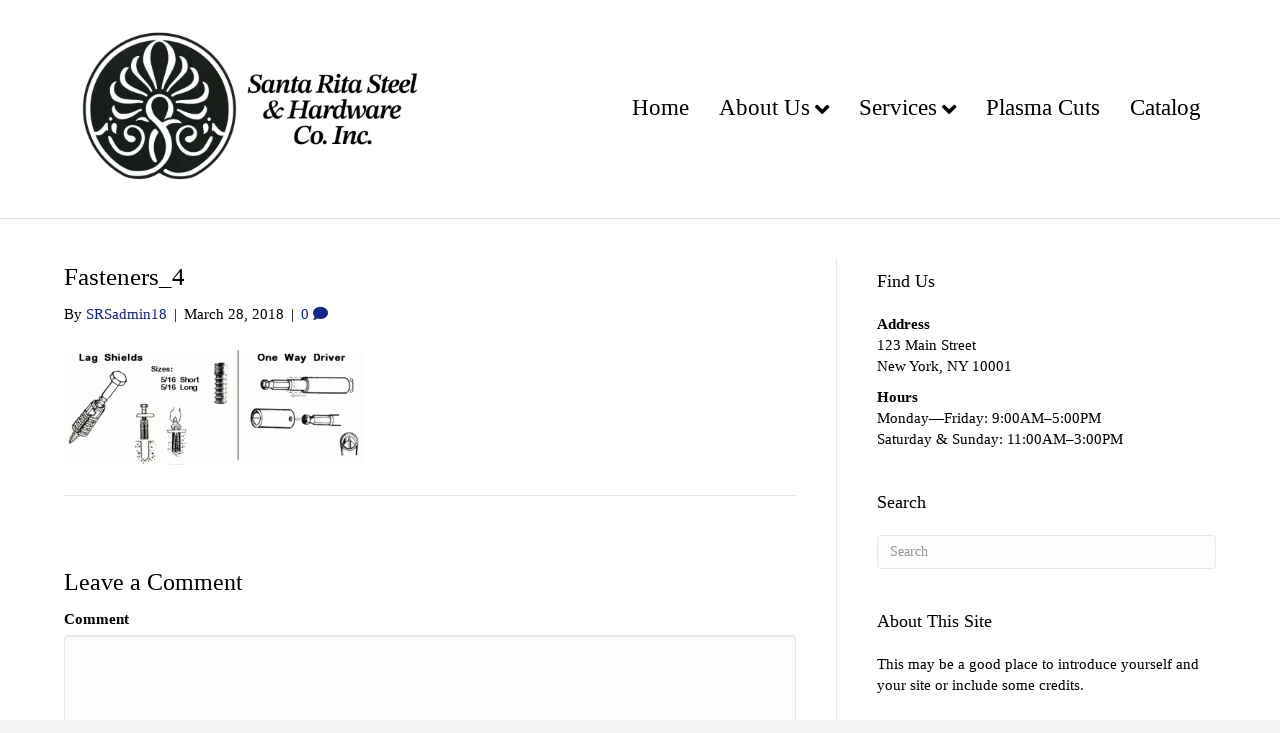

--- FILE ---
content_type: text/html; charset=UTF-8
request_url: https://santaritasteel.com/fasteners_4/
body_size: 24356
content:
<!DOCTYPE html>
<html dir="ltr" lang="en-US" prefix="og: https://ogp.me/ns#">
<head>
<meta charset="UTF-8" />
<meta name='viewport' content='width=device-width, initial-scale=1.0' />
<meta http-equiv='X-UA-Compatible' content='IE=edge' />
<link rel="profile" href="https://gmpg.org/xfn/11" />
<title>Fasteners_4 | Santa Rita Steel</title>

		<!-- All in One SEO 4.6.9.1 - aioseo.com -->
		<meta name="robots" content="max-image-preview:large" />
		<link rel="canonical" href="https://santaritasteel.com/fasteners_4/" />
		<meta name="generator" content="All in One SEO (AIOSEO) 4.6.9.1" />
		<meta property="og:locale" content="en_US" />
		<meta property="og:site_name" content="Santa Rita Steel | Serving Tucson" />
		<meta property="og:type" content="article" />
		<meta property="og:title" content="Fasteners_4 | Santa Rita Steel" />
		<meta property="og:url" content="https://santaritasteel.com/fasteners_4/" />
		<meta property="article:published_time" content="2018-03-28T19:17:41+00:00" />
		<meta property="article:modified_time" content="2018-03-28T19:17:41+00:00" />
		<meta name="twitter:card" content="summary_large_image" />
		<meta name="twitter:title" content="Fasteners_4 | Santa Rita Steel" />
		<script type="application/ld+json" class="aioseo-schema">
			{"@context":"https:\/\/schema.org","@graph":[{"@type":"BreadcrumbList","@id":"https:\/\/santaritasteel.com\/fasteners_4\/#breadcrumblist","itemListElement":[{"@type":"ListItem","@id":"https:\/\/santaritasteel.com\/#listItem","position":1,"name":"Home","item":"https:\/\/santaritasteel.com\/","nextItem":"https:\/\/santaritasteel.com\/fasteners_4\/#listItem"},{"@type":"ListItem","@id":"https:\/\/santaritasteel.com\/fasteners_4\/#listItem","position":2,"name":"Fasteners_4","previousItem":"https:\/\/santaritasteel.com\/#listItem"}]},{"@type":"ItemPage","@id":"https:\/\/santaritasteel.com\/fasteners_4\/#itempage","url":"https:\/\/santaritasteel.com\/fasteners_4\/","name":"Fasteners_4 | Santa Rita Steel","inLanguage":"en-US","isPartOf":{"@id":"https:\/\/santaritasteel.com\/#website"},"breadcrumb":{"@id":"https:\/\/santaritasteel.com\/fasteners_4\/#breadcrumblist"},"author":{"@id":"https:\/\/santaritasteel.com\/author\/srsadmin18\/#author"},"creator":{"@id":"https:\/\/santaritasteel.com\/author\/srsadmin18\/#author"},"datePublished":"2018-03-28T19:17:41-07:00","dateModified":"2018-03-28T19:17:41-07:00"},{"@type":"Organization","@id":"https:\/\/santaritasteel.com\/#organization","name":"Santa Rita Steel","description":"Serving Tucson","url":"https:\/\/santaritasteel.com\/"},{"@type":"Person","@id":"https:\/\/santaritasteel.com\/author\/srsadmin18\/#author","url":"https:\/\/santaritasteel.com\/author\/srsadmin18\/","name":"SRSadmin18"},{"@type":"WebSite","@id":"https:\/\/santaritasteel.com\/#website","url":"https:\/\/santaritasteel.com\/","name":"Santa Rita Steel","description":"Serving Tucson","inLanguage":"en-US","publisher":{"@id":"https:\/\/santaritasteel.com\/#organization"}}]}
		</script>
		<!-- All in One SEO -->

<link rel='dns-prefetch' href='//s.w.org' />
<link rel="alternate" type="application/rss+xml" title="Santa Rita Steel &raquo; Feed" href="https://santaritasteel.com/feed/" />
<link rel="alternate" type="application/rss+xml" title="Santa Rita Steel &raquo; Comments Feed" href="https://santaritasteel.com/comments/feed/" />
<link rel="alternate" type="application/rss+xml" title="Santa Rita Steel &raquo; Fasteners_4 Comments Feed" href="https://santaritasteel.com/feed/?attachment_id=827" />
<script>
window._wpemojiSettings = {"baseUrl":"https:\/\/s.w.org\/images\/core\/emoji\/14.0.0\/72x72\/","ext":".png","svgUrl":"https:\/\/s.w.org\/images\/core\/emoji\/14.0.0\/svg\/","svgExt":".svg","source":{"concatemoji":"https:\/\/santaritasteel.com\/wp-includes\/js\/wp-emoji-release.min.js?ver=6.0.11"}};
/*! This file is auto-generated */
!function(e,a,t){var n,r,o,i=a.createElement("canvas"),p=i.getContext&&i.getContext("2d");function s(e,t){var a=String.fromCharCode,e=(p.clearRect(0,0,i.width,i.height),p.fillText(a.apply(this,e),0,0),i.toDataURL());return p.clearRect(0,0,i.width,i.height),p.fillText(a.apply(this,t),0,0),e===i.toDataURL()}function c(e){var t=a.createElement("script");t.src=e,t.defer=t.type="text/javascript",a.getElementsByTagName("head")[0].appendChild(t)}for(o=Array("flag","emoji"),t.supports={everything:!0,everythingExceptFlag:!0},r=0;r<o.length;r++)t.supports[o[r]]=function(e){if(!p||!p.fillText)return!1;switch(p.textBaseline="top",p.font="600 32px Arial",e){case"flag":return s([127987,65039,8205,9895,65039],[127987,65039,8203,9895,65039])?!1:!s([55356,56826,55356,56819],[55356,56826,8203,55356,56819])&&!s([55356,57332,56128,56423,56128,56418,56128,56421,56128,56430,56128,56423,56128,56447],[55356,57332,8203,56128,56423,8203,56128,56418,8203,56128,56421,8203,56128,56430,8203,56128,56423,8203,56128,56447]);case"emoji":return!s([129777,127995,8205,129778,127999],[129777,127995,8203,129778,127999])}return!1}(o[r]),t.supports.everything=t.supports.everything&&t.supports[o[r]],"flag"!==o[r]&&(t.supports.everythingExceptFlag=t.supports.everythingExceptFlag&&t.supports[o[r]]);t.supports.everythingExceptFlag=t.supports.everythingExceptFlag&&!t.supports.flag,t.DOMReady=!1,t.readyCallback=function(){t.DOMReady=!0},t.supports.everything||(n=function(){t.readyCallback()},a.addEventListener?(a.addEventListener("DOMContentLoaded",n,!1),e.addEventListener("load",n,!1)):(e.attachEvent("onload",n),a.attachEvent("onreadystatechange",function(){"complete"===a.readyState&&t.readyCallback()})),(e=t.source||{}).concatemoji?c(e.concatemoji):e.wpemoji&&e.twemoji&&(c(e.twemoji),c(e.wpemoji)))}(window,document,window._wpemojiSettings);
</script>
<style>
img.wp-smiley,
img.emoji {
	display: inline !important;
	border: none !important;
	box-shadow: none !important;
	height: 1em !important;
	width: 1em !important;
	margin: 0 0.07em !important;
	vertical-align: -0.1em !important;
	background: none !important;
	padding: 0 !important;
}
</style>
	<link rel='stylesheet' id='jquery-magnificpopup-css'  href='https://santaritasteel.com/wp-content/plugins/bb-plugin/css/jquery.magnificpopup.min.css?ver=2.6.0.3' media='all' />
<link rel='stylesheet' id='font-awesome-5-css'  href='https://santaritasteel.com/wp-content/plugins/bb-plugin/fonts/fontawesome/5.15.4/css/all.min.css?ver=2.6.0.3' media='all' />
<link rel='stylesheet' id='bootstrap-css'  href='https://santaritasteel.com/wp-content/themes/bb-theme/css/bootstrap.min.css?ver=1.7.11' media='all' />
<link rel='stylesheet' id='fl-automator-skin-css'  href='https://santaritasteel.com/wp-content/uploads/bb-theme/skin-68c8c51209d24.css?ver=1.7.11' media='all' />
<!--n2css--><script src='https://santaritasteel.com/wp-includes/js/jquery/jquery.min.js?ver=3.6.0' id='jquery-core-js'></script>
<script src='https://santaritasteel.com/wp-includes/js/jquery/jquery-migrate.min.js?ver=3.3.2' id='jquery-migrate-js'></script>
<link rel="https://api.w.org/" href="https://santaritasteel.com/wp-json/" /><link rel="alternate" type="application/json" href="https://santaritasteel.com/wp-json/wp/v2/media/827" /><link rel="EditURI" type="application/rsd+xml" title="RSD" href="https://santaritasteel.com/xmlrpc.php?rsd" />
<link rel="wlwmanifest" type="application/wlwmanifest+xml" href="https://santaritasteel.com/wp-includes/wlwmanifest.xml" /> 
<meta name="generator" content="WordPress 6.0.11" />
<link rel='shortlink' href='https://santaritasteel.com/?p=827' />
<link rel="alternate" type="application/json+oembed" href="https://santaritasteel.com/wp-json/oembed/1.0/embed?url=https%3A%2F%2Fsantaritasteel.com%2Ffasteners_4%2F" />
<link rel="alternate" type="text/xml+oembed" href="https://santaritasteel.com/wp-json/oembed/1.0/embed?url=https%3A%2F%2Fsantaritasteel.com%2Ffasteners_4%2F&#038;format=xml" />
    
    <script type="text/javascript">
        var ajaxurl = 'https://santaritasteel.com/wp-admin/admin-ajax.php';
    </script>
<link rel="icon" href="https://santaritasteel.com/wp-content/uploads/2018/03/SRS_HeaderLogo300px-150x150.jpg" sizes="32x32" />
<link rel="icon" href="https://santaritasteel.com/wp-content/uploads/2018/03/SRS_HeaderLogo300px.jpg" sizes="192x192" />
<link rel="apple-touch-icon" href="https://santaritasteel.com/wp-content/uploads/2018/03/SRS_HeaderLogo300px.jpg" />
<meta name="msapplication-TileImage" content="https://santaritasteel.com/wp-content/uploads/2018/03/SRS_HeaderLogo300px.jpg" />
<link rel="stylesheet" href="https://santaritasteel.com/wp-content/themes/bb-theme-child/style.css" /></head>
<body class="attachment attachment-template-default single single-attachment postid-827 attachmentid-827 attachment-gif fl-framework-bootstrap fl-preset-default fl-full-width fl-scroll-to-top fl-submenu-indicator fl-submenu-toggle" itemscope="itemscope" itemtype="https://schema.org/WebPage">
<a aria-label="Skip to content" class="fl-screen-reader-text" href="#fl-main-content">Skip to content</a><div class="fl-page">
	<header class="fl-page-header fl-page-header-fixed fl-page-nav-right fl-page-nav-toggle-button fl-page-nav-toggle-visible-mobile"  role="banner">
	<div class="fl-page-header-wrap">
		<div class="fl-page-header-container container">
			<div class="fl-page-header-row row">
				<div class="col-sm-12 col-md-3 fl-page-logo-wrap">
					<div class="fl-page-header-logo">
						<a href="https://santaritasteel.com/"><img class="fl-logo-img" loading="false" data-no-lazy="1"   itemscope itemtype="https://schema.org/ImageObject" src="https://santaritasteel.com/wp-content/uploads/2023/10/Redone-Logo.jpeg" data-retina="" title="" width="2048" height="1212" alt="Santa Rita Steel" /><meta itemprop="name" content="Santa Rita Steel" /></a>
					</div>
				</div>
				<div class="col-sm-12 col-md-9 fl-page-fixed-nav-wrap">
					<div class="fl-page-nav-wrap">
						<nav class="fl-page-nav fl-nav navbar navbar-default navbar-expand-md" aria-label="Header Menu" role="navigation">
							<button type="button" class="navbar-toggle navbar-toggler" data-toggle="collapse" data-target=".fl-page-nav-collapse">
								<span>Menu</span>
							</button>
							<div class="fl-page-nav-collapse collapse navbar-collapse">
								<ul id="menu-primary" class="nav navbar-nav navbar-right menu fl-theme-menu"><li id="menu-item-103" class="menu-item menu-item-type-post_type menu-item-object-page menu-item-home menu-item-103 nav-item"><a href="https://santaritasteel.com/" class="nav-link">Home</a></li>
<li id="menu-item-104" class="menu-item menu-item-type-post_type menu-item-object-page menu-item-has-children menu-item-104 nav-item"><a href="https://santaritasteel.com/about/" class="nav-link">About Us</a><div class="fl-submenu-icon-wrap"><span class="fl-submenu-toggle-icon"></span></div>
<ul class="sub-menu">
	<li id="menu-item-876" class="menu-item menu-item-type-post_type menu-item-object-page menu-item-876 nav-item"><a href="https://santaritasteel.com/about/" class="nav-link">About Us</a></li>
	<li id="menu-item-1211" class="menu-item menu-item-type-post_type menu-item-object-page menu-item-1211 nav-item"><a href="https://santaritasteel.com/contactandlocation/" class="nav-link">Contact &#038; Location</a></li>
	<li id="menu-item-875" class="menu-item menu-item-type-post_type menu-item-object-page menu-item-875 nav-item"><a href="https://santaritasteel.com/termsandconditions/" class="nav-link">Terms &#038; Conditions</a></li>
</ul>
</li>
<li id="menu-item-135" class="menu-item menu-item-type-post_type menu-item-object-page menu-item-has-children menu-item-135 nav-item"><a href="https://santaritasteel.com/services/" class="nav-link">Services</a><div class="fl-submenu-icon-wrap"><span class="fl-submenu-toggle-icon"></span></div>
<ul class="sub-menu">
	<li id="menu-item-1288" class="menu-item menu-item-type-post_type menu-item-object-page menu-item-1288 nav-item"><a href="https://santaritasteel.com/bending/" class="nav-link">Bending</a></li>
	<li id="menu-item-1315" class="menu-item menu-item-type-post_type menu-item-object-page menu-item-1315 nav-item"><a href="https://santaritasteel.com/pickets/" class="nav-link">Pickets</a></li>
	<li id="menu-item-1314" class="menu-item menu-item-type-post_type menu-item-object-page menu-item-1314 nav-item"><a href="https://santaritasteel.com/custom-cuts-punching/" class="nav-link">Custom Cuts &#038; Punching</a></li>
	<li id="menu-item-1316" class="menu-item menu-item-type-post_type menu-item-object-page menu-item-1316 nav-item"><a href="https://santaritasteel.com/twisted-hammered-tubing/" class="nav-link">Twisted &#038; Hammered Tubing</a></li>
</ul>
</li>
<li id="menu-item-141" class="menu-item menu-item-type-post_type menu-item-object-page menu-item-141 nav-item"><a href="https://santaritasteel.com/plasma-cuts/" class="nav-link">Plasma Cuts</a></li>
<li id="menu-item-2104" class="menu-item menu-item-type-post_type menu-item-object-page menu-item-2104 nav-item"><a href="https://santaritasteel.com/catalog/" class="nav-link">Catalog</a></li>
</ul>							</div>
						</nav>
					</div>
				</div>
			</div>
		</div>
	</div>
</header><!-- .fl-page-header-fixed -->
<header class="fl-page-header fl-page-header-primary fl-page-nav-right fl-page-nav-toggle-button fl-page-nav-toggle-visible-mobile" itemscope="itemscope" itemtype="https://schema.org/WPHeader"  role="banner">
	<div class="fl-page-header-wrap">
		<div class="fl-page-header-container container">
			<div class="fl-page-header-row row">
				<div class="col-sm-12 col-md-4 fl-page-header-logo-col">
					<div class="fl-page-header-logo" itemscope="itemscope" itemtype="https://schema.org/Organization">
						<a href="https://santaritasteel.com/" itemprop="url"><img class="fl-logo-img" loading="false" data-no-lazy="1"   itemscope itemtype="https://schema.org/ImageObject" src="https://santaritasteel.com/wp-content/uploads/2023/10/Redone-Logo.jpeg" data-retina="" title="" width="2048" height="1212" alt="Santa Rita Steel" /><meta itemprop="name" content="Santa Rita Steel" /></a>
											</div>
				</div>
				<div class="col-sm-12 col-md-8 fl-page-nav-col">
					<div class="fl-page-nav-wrap">
						<nav class="fl-page-nav fl-nav navbar navbar-default navbar-expand-md" aria-label="Header Menu" itemscope="itemscope" itemtype="https://schema.org/SiteNavigationElement" role="navigation">
							<button type="button" class="navbar-toggle navbar-toggler" data-toggle="collapse" data-target=".fl-page-nav-collapse">
								<span>Menu</span>
							</button>
							<div class="fl-page-nav-collapse collapse navbar-collapse">
								<ul id="menu-primary-1" class="nav navbar-nav navbar-right menu fl-theme-menu"><li class="menu-item menu-item-type-post_type menu-item-object-page menu-item-home menu-item-103 nav-item"><a href="https://santaritasteel.com/" class="nav-link">Home</a></li>
<li class="menu-item menu-item-type-post_type menu-item-object-page menu-item-has-children menu-item-104 nav-item"><a href="https://santaritasteel.com/about/" class="nav-link">About Us</a><div class="fl-submenu-icon-wrap"><span class="fl-submenu-toggle-icon"></span></div>
<ul class="sub-menu">
	<li class="menu-item menu-item-type-post_type menu-item-object-page menu-item-876 nav-item"><a href="https://santaritasteel.com/about/" class="nav-link">About Us</a></li>
	<li class="menu-item menu-item-type-post_type menu-item-object-page menu-item-1211 nav-item"><a href="https://santaritasteel.com/contactandlocation/" class="nav-link">Contact &#038; Location</a></li>
	<li class="menu-item menu-item-type-post_type menu-item-object-page menu-item-875 nav-item"><a href="https://santaritasteel.com/termsandconditions/" class="nav-link">Terms &#038; Conditions</a></li>
</ul>
</li>
<li class="menu-item menu-item-type-post_type menu-item-object-page menu-item-has-children menu-item-135 nav-item"><a href="https://santaritasteel.com/services/" class="nav-link">Services</a><div class="fl-submenu-icon-wrap"><span class="fl-submenu-toggle-icon"></span></div>
<ul class="sub-menu">
	<li class="menu-item menu-item-type-post_type menu-item-object-page menu-item-1288 nav-item"><a href="https://santaritasteel.com/bending/" class="nav-link">Bending</a></li>
	<li class="menu-item menu-item-type-post_type menu-item-object-page menu-item-1315 nav-item"><a href="https://santaritasteel.com/pickets/" class="nav-link">Pickets</a></li>
	<li class="menu-item menu-item-type-post_type menu-item-object-page menu-item-1314 nav-item"><a href="https://santaritasteel.com/custom-cuts-punching/" class="nav-link">Custom Cuts &#038; Punching</a></li>
	<li class="menu-item menu-item-type-post_type menu-item-object-page menu-item-1316 nav-item"><a href="https://santaritasteel.com/twisted-hammered-tubing/" class="nav-link">Twisted &#038; Hammered Tubing</a></li>
</ul>
</li>
<li class="menu-item menu-item-type-post_type menu-item-object-page menu-item-141 nav-item"><a href="https://santaritasteel.com/plasma-cuts/" class="nav-link">Plasma Cuts</a></li>
<li class="menu-item menu-item-type-post_type menu-item-object-page menu-item-2104 nav-item"><a href="https://santaritasteel.com/catalog/" class="nav-link">Catalog</a></li>
</ul>							</div>
						</nav>
					</div>
				</div>
			</div>
		</div>
	</div>
</header><!-- .fl-page-header -->
	<div id="fl-main-content" class="fl-page-content" itemprop="mainContentOfPage" role="main">

		
<div class="container">
	<div class="row">

		
		<div class="fl-content fl-content-left col-md-8">
			<article class="fl-post post-827 attachment type-attachment status-inherit hentry" id="fl-post-827" itemscope itemtype="https://schema.org/BlogPosting">

	
	<header class="fl-post-header">
		<h1 class="fl-post-title" itemprop="headline">
			Fasteners_4					</h1>
		<div class="fl-post-meta fl-post-meta-top"><span class="fl-post-author">By <a href="https://santaritasteel.com/author/srsadmin18/"><span>SRSadmin18</span></a></span><span class="fl-sep"> | </span><span class="fl-post-date">March 28, 2018</span><span class="fl-sep"> | </span><span class="fl-comments-popup-link"><a href="https://santaritasteel.com/fasteners_4/#respond" tabindex="-1" aria-hidden="true"><span aria-label="Comments: 0">0 <i aria-hidden="true" class="fas fa-comment"></i></span></a></span></div><meta itemscope itemprop="mainEntityOfPage" itemtype="https://schema.org/WebPage" itemid="https://santaritasteel.com/fasteners_4/" content="Fasteners_4" /><meta itemprop="datePublished" content="2018-03-28" /><meta itemprop="dateModified" content="2018-03-28" /><div itemprop="publisher" itemscope itemtype="https://schema.org/Organization"><meta itemprop="name" content="Santa Rita Steel"><div itemprop="logo" itemscope itemtype="https://schema.org/ImageObject"><meta itemprop="url" content="https://santaritasteel.com/wp-content/uploads/2023/10/Redone-Logo.jpeg"></div></div><div itemscope itemprop="author" itemtype="https://schema.org/Person"><meta itemprop="url" content="https://santaritasteel.com/author/srsadmin18/" /><meta itemprop="name" content="SRSadmin18" /></div><div itemprop="interactionStatistic" itemscope itemtype="https://schema.org/InteractionCounter"><meta itemprop="interactionType" content="https://schema.org/CommentAction" /><meta itemprop="userInteractionCount" content="0" /></div>	</header><!-- .fl-post-header -->

	
	
	<div class="fl-post-content clearfix" itemprop="text">
		<p class="attachment"><a href='https://santaritasteel.com/wp-content/uploads/2018/03/Fasteners_4.gif'><img width="300" height="115" src="https://santaritasteel.com/wp-content/uploads/2018/03/Fasteners_4-300x115.gif" class="attachment-medium size-medium" alt="" loading="lazy" /></a></p>
	</div><!-- .fl-post-content -->

	
	<div class="fl-post-meta fl-post-meta-bottom"><div class="fl-post-cats-tags"></div></div>		
</article>
<div class="fl-comments">

	
			<div id="respond" class="comment-respond">
		<h3 id="reply-title" class="comment-reply-title">Leave a Comment <small><a rel="nofollow" id="cancel-comment-reply-link" href="/fasteners_4/#respond" style="display:none;">Cancel Reply</a></small></h3><form action="https://santaritasteel.com/wp-comments-post.php" method="post" id="fl-comment-form" class="fl-comment-form"><label for="fl-comment">Comment</label><textarea id="fl-comment" name="comment" class="form-control" cols="60" rows="8" tabindex="4"></textarea><br /><label for="fl-author">Name (required)</label>
									<input type="text" id="fl-author" name="author" class="form-control" value="" tabindex="1" aria-required="true" /><br />
<label for="fl-email">Email (will not be published) (required)</label>
									<input type="text" id="fl-email" name="email" class="form-control" value="" tabindex="2" aria-required="true" /><br />
<label for="fl-url">Website</label>
									<input type="text" id="fl-url" name="url" class="form-control" value="" tabindex="3" /><br />
<p class="form-submit"><input name="submit" type="submit" id="fl-comment-form-submit" class="btn btn-primary" value="Submit Comment" /> <input type='hidden' name='comment_post_ID' value='827' id='comment_post_ID' />
<input type='hidden' name='comment_parent' id='comment_parent' value='0' />
</p></form>	</div><!-- #respond -->
		</div>


<!-- .fl-post -->
		</div>

		<div class="fl-sidebar  fl-sidebar-right fl-sidebar-display-desktop col-md-4" itemscope="itemscope" itemtype="https://schema.org/WPSideBar">
		<aside id="text-2" class="fl-widget widget_text"><h4 class="fl-widget-title">Find Us</h4>			<div class="textwidget"><p><strong>Address</strong><br />
123 Main Street<br />
New York, NY 10001</p>
<p><strong>Hours</strong><br />
Monday&mdash;Friday: 9:00AM&ndash;5:00PM<br />
Saturday &amp; Sunday: 11:00AM&ndash;3:00PM</p>
</div>
		</aside><aside id="search-3" class="fl-widget widget_search"><h4 class="fl-widget-title">Search</h4><form aria-label="Search" method="get" role="search" action="https://santaritasteel.com/" title="Type and press Enter to search.">
	<input aria-label="Search" type="search" class="fl-search-input form-control" name="s" placeholder="Search"  value="" onfocus="if (this.value === 'Search') { this.value = ''; }" onblur="if (this.value === '') this.value='Search';" />
</form>
</aside><aside id="text-3" class="fl-widget widget_text"><h4 class="fl-widget-title">About This Site</h4>			<div class="textwidget"><p>This may be a good place to introduce yourself and your site or include some credits.</p>
</div>
		</aside><aside id="text-4" class="fl-widget widget_text"><h4 class="fl-widget-title">Find Us</h4>			<div class="textwidget"><p><strong>Address</strong><br />
123 Main Street<br />
New York, NY 10001</p>
<p><strong>Hours</strong><br />
Monday&mdash;Friday: 9:00AM&ndash;5:00PM<br />
Saturday &amp; Sunday: 11:00AM&ndash;3:00PM</p>
</div>
		</aside>	</div>

	</div>
</div>


	</div><!-- .fl-page-content -->
		<footer class="fl-page-footer-wrap" itemscope="itemscope" itemtype="https://schema.org/WPFooter"  role="contentinfo">
		<div class="fl-page-footer">
	<div class="fl-page-footer-container container">
		<div class="fl-page-footer-row row">
			<div class="col-md-12 text-center clearfix"><div class="fl-page-footer-text fl-page-footer-text-1">© Santa Rita Steel & Hardware Company Inc., Tucson AZ, All Rights Reserved</div></div>					</div>
	</div>
</div><!-- .fl-page-footer -->
	</footer>
		</div><!-- .fl-page -->
<a href="#" id="fl-to-top"><span class="sr-only">Scroll To Top</span><i class="fas fa-chevron-up" aria-hidden="true"></i></a><script src='https://santaritasteel.com/wp-content/plugins/bb-plugin/js/jquery.ba-throttle-debounce.min.js?ver=2.6.0.3' id='jquery-throttle-js'></script>
<script src='https://santaritasteel.com/wp-content/plugins/bb-plugin/js/jquery.magnificpopup.min.js?ver=2.6.0.3' id='jquery-magnificpopup-js'></script>
<script src='https://santaritasteel.com/wp-content/plugins/bb-plugin/js/jquery.fitvids.min.js?ver=1.2' id='jquery-fitvids-js'></script>
<script src='https://santaritasteel.com/wp-includes/js/comment-reply.min.js?ver=6.0.11' id='comment-reply-js'></script>
<script src='https://santaritasteel.com/wp-content/themes/bb-theme/js/bootstrap.min.js?ver=1.7.11' id='bootstrap-js'></script>
<script id='fl-automator-js-extra'>
var themeopts = {"medium_breakpoint":"992","mobile_breakpoint":"768"};
</script>
<script src='https://santaritasteel.com/wp-content/themes/bb-theme/js/theme.min.js?ver=1.7.11' id='fl-automator-js'></script>
</body>
</html>
